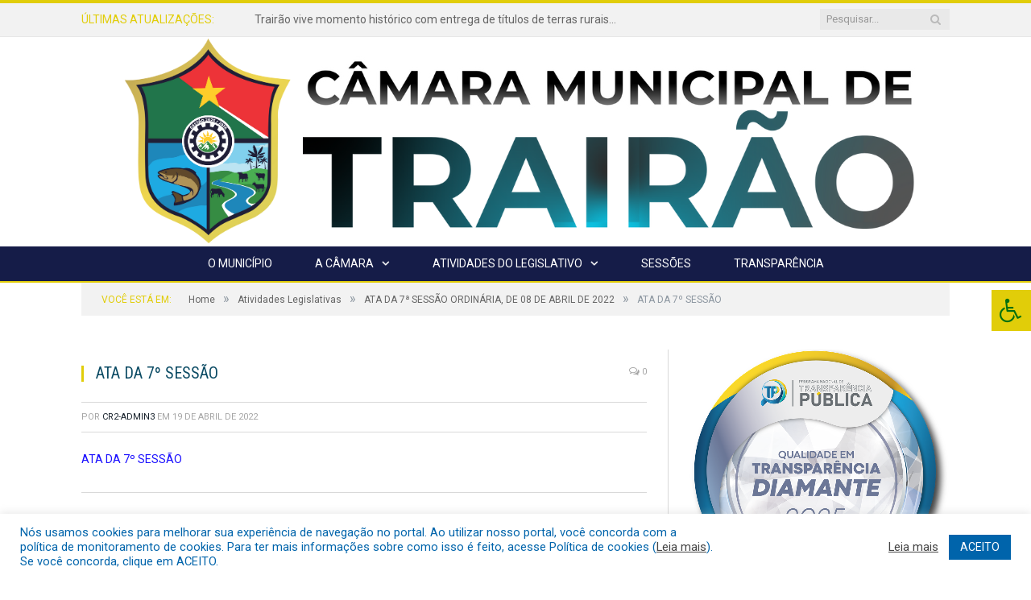

--- FILE ---
content_type: text/css; charset: utf-8;charset=UTF-8
request_url: https://camaratrairao.pa.gov.br/?bunyad_custom_css=1&ver=6.8.3
body_size: 1609
content:
@import url('https://fonts.googleapis.com/css?family=Roboto%3A400|Roboto%3A600|Roboto%3A700|Roboto%3Aregular|Roboto+Condensed%3A400|Roboto+Condensed%3A600|Roboto+Condensed%3A700&subset=');


::selection { background: #e1cd09; }

::-moz-selection { background: #e1cd09; }

.top-bar, .post-content .modern-quote, .mobile-head { border-top-color: #e1cd09; }

.trending-ticker .heading, .breadcrumbs .location, .gallery-title, .related-posts .section-head, 
.post-content a, .comments-list .bypostauthor .comment-author a, .error-page 
.text-404, .main-color, .section-head.prominent, .block.posts .fa-angle-right, a.bbp-author-name, .main-stars span:before,
.main-stars, .recentcomments .url, .nav-light .menu > li:hover > a, .nav-light .menu > .current-menu-item > a, 
.nav-light .menu > .current-menu-parent > a, .nav-light-search .active .search-icon, .nav-light-search .search-icon:hover,
.nav-light .menu li li:hover > a, .nav-light .menu li li.current-menu-item > a, .nav-light .mega-menu .sub-nav li:hover > a, 
.nav-light .menu .sub-nav li.current-menu-item > a { color: #e1cd09; }

.navigation .menu > li:hover > a, .navigation .menu >.current-menu-item > a, .navigation .menu > .current-menu-parent > a,
.navigation .menu > .current-menu-ancestor > a, .tabbed .tabs-list .active a, .nav-search .search-icon:hover, 
.nav-search .active .search-icon, .comment-content .reply, .sc-tabs .active a { border-bottom-color: #e1cd09; }

.main-featured .cat, .main-featured .pages .flex-active, .rate-number .progress, .highlights .rate-number .progress, 
.main-pagination .current, .main-pagination a:hover, .cat-title, .sc-button-default:hover, .drop-caps, .review-box .bar,
.review-box .overall, .post .read-more a, .button, .post-pagination > span { background: #e1cd09; }

.post-content .wpcf7-not-valid-tip, .main-heading, .review-box .heading, .post-header .post-title:before, 
.highlights h2:before, div.bbp-template-notice, div.indicator-hint, div.bbp-template-notice.info, 
.modal-header .modal-title, .entry-title, .page-title { border-left-color: #e1cd09; }

@media only screen and (max-width: 799px) { .navigation .mobile .fa { background: #e1cd09; } }

.navigation { background-color: #151C48;; }

@media only screen and (max-width: 799px) { .navigation .menu > li:hover > a, .navigation .menu > .current-menu-item > a, 
.navigation .menu > .current-menu-parent > a { background-color: #151C48;; } }

.navigation.sticky { background: rgb(21,28,72); background: rgba(21,28,72, 0.9);; }

.navigation .mega-menu, .navigation .menu ul { background-color: #174580;; }

@media only screen and (max-width: 799px) { .navigation .mega-menu.links > li:hover { background-color: #174580;; } }

.navigation .menu > li:hover, .navigation .menu li li:hover, .navigation .menu li li.current-menu-item,
.navigation .mega-menu .sub-nav li:hover, .navigation .menu .sub-nav li.current-menu-item { background-color: #e1cd09;; }

@media only screen and (max-width: 799px) { .navigation .menu > li:hover > a, .navigation .menu > .current-menu-item > a, 
.navigation .menu > .current-menu-parent > a, .navigation .mega-menu.links > li:hover,
.navigation .menu > .current-menu-ancestor > a, .navigation .menu li.active { background-color: #e1cd09;; } }

.post-content a:hover { color: #e1cd09; }

.main .sidebar .widgettitle, .tabbed .tabs-list { background-color: #006f0f;; }

.main-footer { background-color: #174580; background-image: none;; }

.lower-foot { background-color: #e1cd09; }

.lower-foot { color: #ffffff; }

.post .post-content > p:first-child { font-size: inherit; color: inherit;; }

.highlights .excerpt, .listing-alt .content .excerpt { font-size: 14px;  }
body, body.boxed { background-color: #ffffff;; }

.post-content { color: #383838; }

h1, h2, h3, h4, h5, h6 { color: #0b4b64; }

.post-content h1, .post-content h2, .post-content h3, .post-content h4, .post-content h5, .post-content h6 { color: #0b4b64; }

.post-content a { color: #1a0fff; }

.main-featured { background-color: #174580; background-image: none;; }

.navigation { border-color: #e1cd09;; }

.navigation .menu > li li a, .navigation .mega-menu.links > li > a, .navigation .mega-menu.links > li li a,
.mega-menu .posts-list .content, .navigation .mega-menu .sub-nav li a { border-color: #d5c761;; }

@media only screen and (max-width: 799px) { .navigation .menu li a { border-color: #d5c761;; } }

.mega-menu .heading, .navigation .mega-menu.links > li > a { border-color: #008ED6;; }

.navigation .mega-menu .sub-nav { background: #0064AB;; }

.navigation a, .mega-menu .heading, .mega-menu .featured h2 a { color: #fff;; }

.main .sidebar .widgettitle, .tabbed .tabs-list a { color: #fff; }

.main-footer .widgettitle { color: #ffffff; }

.main-footer, .main-footer .widget { color: #ffffff; }

.main-footer .widget a { color: #ffffff; }

.lower-foot a { color: #ffffff; }

body, .main .sidebar .widgettitle, .tabbed .tabs-list, h3.gallery-title, .comment-respond small, .main-heading, .gallery-title, .section-head, .main-footer .widgettitle, .entry-title, .page-title { font-family: "Roboto", Arial, sans-serif; }
.post-content { font-family: "Roboto", Arial, sans-serif; font-weight: normal;font-size: 14px;  }
h1, h2, h3, h4, h5, h6, .gallery-block .carousel .title a, .list-timeline .posts article, .posts-list .content > a, .block.posts a, 
								#bbpress-forums .bbp-topic-title, #bbpress-forums .bbp-forum-title, .bbpress.single-topic .main-heading, .navigate-posts .link { font-family: "Roboto Condensed", Georgia, serif; }

.main-footer .widgettitle {
    font: bold 14px/35px "Open Sans", Arial, sans-serif;
    border-bottom: 2px solid #e1cd09;
    text-transform: uppercase;
    margin-bottom: 28px;
}

.post-content li {
    margin-bottom: 10px;
}
.main-heading, .page-title, .entry-title {
    font: 26px "Open Sans", Arial, sans-serif;
}
